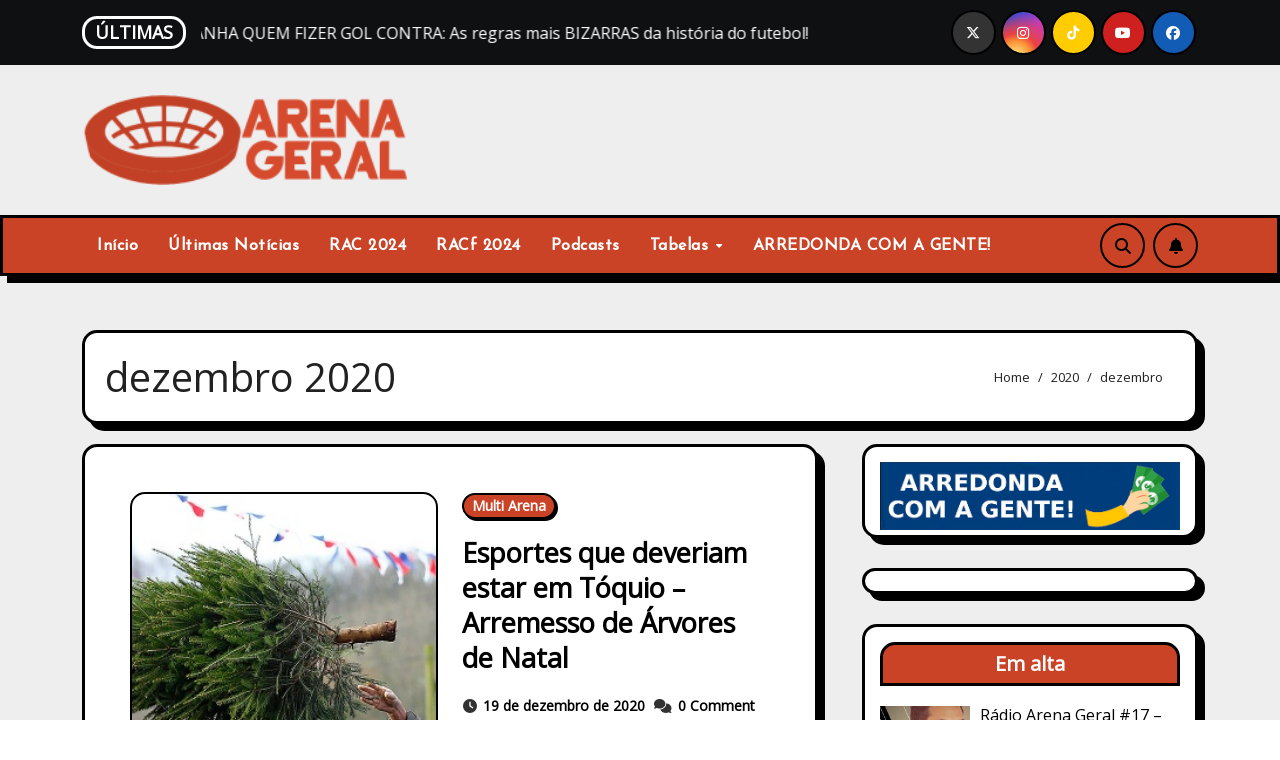

--- FILE ---
content_type: text/html; charset=UTF-8
request_url: https://arenageral.com.br/2020/12/
body_size: 18004
content:
<!DOCTYPE html>
<html lang="pt-BR">
<head>
<meta charset="UTF-8">
<meta name="viewport" content="width=device-width, initial-scale=1">
<link rel="profile" href="http://gmpg.org/xfn/11">
<meta name='robots' content='noindex, follow' />
<style>img:is([sizes="auto" i], [sizes^="auto," i]) { contain-intrinsic-size: 3000px 1500px }</style>
<!-- This site is optimized with the Yoast SEO plugin v26.4 - https://yoast.com/wordpress/plugins/seo/ -->
<title>dezembro 2020 &#187; Arena Geral</title>
<meta property="og:locale" content="pt_BR" />
<meta property="og:type" content="website" />
<meta property="og:title" content="dezembro 2020 &#187; Arena Geral" />
<meta property="og:url" content="https://arenageral.com.br/2020/12/" />
<meta property="og:site_name" content="Arena Geral" />
<meta property="og:image" content="https://arenageral.com.br/wp-content/uploads/2022/02/android-chrome-384x384-1.png" />
<meta property="og:image:width" content="384" />
<meta property="og:image:height" content="384" />
<meta property="og:image:type" content="image/png" />
<meta name="twitter:card" content="summary_large_image" />
<meta name="twitter:site" content="@arenageral" />
<script type="application/ld+json" class="yoast-schema-graph">{"@context":"https://schema.org","@graph":[{"@type":"CollectionPage","@id":"https://arenageral.com.br/2020/12/","url":"https://arenageral.com.br/2020/12/","name":"dezembro 2020 &#187; Arena Geral","isPartOf":{"@id":"https://arenageral.com.br/#website"},"primaryImageOfPage":{"@id":"https://arenageral.com.br/2020/12/#primaryimage"},"image":{"@id":"https://arenageral.com.br/2020/12/#primaryimage"},"thumbnailUrl":"https://arenageral.com.br/wp-content/uploads/2020/11/20141201100215B5eOf8Lt9q.jpg","breadcrumb":{"@id":"https://arenageral.com.br/2020/12/#breadcrumb"},"inLanguage":"pt-BR"},{"@type":"ImageObject","inLanguage":"pt-BR","@id":"https://arenageral.com.br/2020/12/#primaryimage","url":"https://arenageral.com.br/wp-content/uploads/2020/11/20141201100215B5eOf8Lt9q.jpg","contentUrl":"https://arenageral.com.br/wp-content/uploads/2020/11/20141201100215B5eOf8Lt9q.jpg","width":550,"height":354,"caption":"BeOfLtq"},{"@type":"BreadcrumbList","@id":"https://arenageral.com.br/2020/12/#breadcrumb","itemListElement":[{"@type":"ListItem","position":1,"name":"Início","item":"https://arenageral.com.br/"},{"@type":"ListItem","position":2,"name":"Arquivos para dezembro 2020"}]},{"@type":"WebSite","@id":"https://arenageral.com.br/#website","url":"https://arenageral.com.br/","name":"Arena Geral","description":"Unidos para TORCER!","publisher":{"@id":"https://arenageral.com.br/#organization"},"alternateName":"AG","potentialAction":[{"@type":"SearchAction","target":{"@type":"EntryPoint","urlTemplate":"https://arenageral.com.br/?s={search_term_string}"},"query-input":{"@type":"PropertyValueSpecification","valueRequired":true,"valueName":"search_term_string"}}],"inLanguage":"pt-BR"},{"@type":"Organization","@id":"https://arenageral.com.br/#organization","name":"Arena Geral","url":"https://arenageral.com.br/","logo":{"@type":"ImageObject","inLanguage":"pt-BR","@id":"https://arenageral.com.br/#/schema/logo/image/","url":"https://arenageral.com.br/wp-content/uploads/2024/05/ag_icon.png","contentUrl":"https://arenageral.com.br/wp-content/uploads/2024/05/ag_icon.png","width":512,"height":512,"caption":"Arena Geral"},"image":{"@id":"https://arenageral.com.br/#/schema/logo/image/"},"sameAs":["https://www.facebook.com/arenageral/","https://x.com/arenageral","https://www.instagram.com/arena.geral/","https://www.youtube.com/c/arenageral"]}]}</script>
<!-- / Yoast SEO plugin. -->
<link rel='dns-prefetch' href='//stats.wp.com' />
<link rel='dns-prefetch' href='//fonts.googleapis.com' />
<link rel='dns-prefetch' href='//v0.wordpress.com' />
<link rel="alternate" type="application/rss+xml" title="Feed para Arena Geral &raquo;" href="https://arenageral.com.br/feed/" />
<style>
.lazyload,
.lazyloading {
max-width: 100%;
}
</style>
<script type="text/javascript">
/* <![CDATA[ */
window._wpemojiSettings = {"baseUrl":"https:\/\/s.w.org\/images\/core\/emoji\/16.0.1\/72x72\/","ext":".png","svgUrl":"https:\/\/s.w.org\/images\/core\/emoji\/16.0.1\/svg\/","svgExt":".svg","source":{"concatemoji":"https:\/\/arenageral.com.br\/wp-includes\/js\/wp-emoji-release.min.js?ver=6.8.3"}};
/*! This file is auto-generated */
!function(s,n){var o,i,e;function c(e){try{var t={supportTests:e,timestamp:(new Date).valueOf()};sessionStorage.setItem(o,JSON.stringify(t))}catch(e){}}function p(e,t,n){e.clearRect(0,0,e.canvas.width,e.canvas.height),e.fillText(t,0,0);var t=new Uint32Array(e.getImageData(0,0,e.canvas.width,e.canvas.height).data),a=(e.clearRect(0,0,e.canvas.width,e.canvas.height),e.fillText(n,0,0),new Uint32Array(e.getImageData(0,0,e.canvas.width,e.canvas.height).data));return t.every(function(e,t){return e===a[t]})}function u(e,t){e.clearRect(0,0,e.canvas.width,e.canvas.height),e.fillText(t,0,0);for(var n=e.getImageData(16,16,1,1),a=0;a<n.data.length;a++)if(0!==n.data[a])return!1;return!0}function f(e,t,n,a){switch(t){case"flag":return n(e,"\ud83c\udff3\ufe0f\u200d\u26a7\ufe0f","\ud83c\udff3\ufe0f\u200b\u26a7\ufe0f")?!1:!n(e,"\ud83c\udde8\ud83c\uddf6","\ud83c\udde8\u200b\ud83c\uddf6")&&!n(e,"\ud83c\udff4\udb40\udc67\udb40\udc62\udb40\udc65\udb40\udc6e\udb40\udc67\udb40\udc7f","\ud83c\udff4\u200b\udb40\udc67\u200b\udb40\udc62\u200b\udb40\udc65\u200b\udb40\udc6e\u200b\udb40\udc67\u200b\udb40\udc7f");case"emoji":return!a(e,"\ud83e\udedf")}return!1}function g(e,t,n,a){var r="undefined"!=typeof WorkerGlobalScope&&self instanceof WorkerGlobalScope?new OffscreenCanvas(300,150):s.createElement("canvas"),o=r.getContext("2d",{willReadFrequently:!0}),i=(o.textBaseline="top",o.font="600 32px Arial",{});return e.forEach(function(e){i[e]=t(o,e,n,a)}),i}function t(e){var t=s.createElement("script");t.src=e,t.defer=!0,s.head.appendChild(t)}"undefined"!=typeof Promise&&(o="wpEmojiSettingsSupports",i=["flag","emoji"],n.supports={everything:!0,everythingExceptFlag:!0},e=new Promise(function(e){s.addEventListener("DOMContentLoaded",e,{once:!0})}),new Promise(function(t){var n=function(){try{var e=JSON.parse(sessionStorage.getItem(o));if("object"==typeof e&&"number"==typeof e.timestamp&&(new Date).valueOf()<e.timestamp+604800&&"object"==typeof e.supportTests)return e.supportTests}catch(e){}return null}();if(!n){if("undefined"!=typeof Worker&&"undefined"!=typeof OffscreenCanvas&&"undefined"!=typeof URL&&URL.createObjectURL&&"undefined"!=typeof Blob)try{var e="postMessage("+g.toString()+"("+[JSON.stringify(i),f.toString(),p.toString(),u.toString()].join(",")+"));",a=new Blob([e],{type:"text/javascript"}),r=new Worker(URL.createObjectURL(a),{name:"wpTestEmojiSupports"});return void(r.onmessage=function(e){c(n=e.data),r.terminate(),t(n)})}catch(e){}c(n=g(i,f,p,u))}t(n)}).then(function(e){for(var t in e)n.supports[t]=e[t],n.supports.everything=n.supports.everything&&n.supports[t],"flag"!==t&&(n.supports.everythingExceptFlag=n.supports.everythingExceptFlag&&n.supports[t]);n.supports.everythingExceptFlag=n.supports.everythingExceptFlag&&!n.supports.flag,n.DOMReady=!1,n.readyCallback=function(){n.DOMReady=!0}}).then(function(){return e}).then(function(){var e;n.supports.everything||(n.readyCallback(),(e=n.source||{}).concatemoji?t(e.concatemoji):e.wpemoji&&e.twemoji&&(t(e.twemoji),t(e.wpemoji)))}))}((window,document),window._wpemojiSettings);
/* ]]> */
</script>
<style id='wp-emoji-styles-inline-css' type='text/css'>
img.wp-smiley, img.emoji {
display: inline !important;
border: none !important;
box-shadow: none !important;
height: 1em !important;
width: 1em !important;
margin: 0 0.07em !important;
vertical-align: -0.1em !important;
background: none !important;
padding: 0 !important;
}
</style>
<link rel='stylesheet' id='wp-block-library-css' href='https://arenageral.com.br/wp-includes/css/dist/block-library/style.min.css?ver=6.8.3' type='text/css' media='all' />
<style id='classic-theme-styles-inline-css' type='text/css'>
/*! This file is auto-generated */
.wp-block-button__link{color:#fff;background-color:#32373c;border-radius:9999px;box-shadow:none;text-decoration:none;padding:calc(.667em + 2px) calc(1.333em + 2px);font-size:1.125em}.wp-block-file__button{background:#32373c;color:#fff;text-decoration:none}
</style>
<link rel='stylesheet' id='mediaelement-css' href='https://arenageral.com.br/wp-includes/js/mediaelement/mediaelementplayer-legacy.min.css?ver=4.2.17' type='text/css' media='all' />
<link rel='stylesheet' id='wp-mediaelement-css' href='https://arenageral.com.br/wp-includes/js/mediaelement/wp-mediaelement.min.css?ver=6.8.3' type='text/css' media='all' />
<style id='jetpack-sharing-buttons-style-inline-css' type='text/css'>
.jetpack-sharing-buttons__services-list{display:flex;flex-direction:row;flex-wrap:wrap;gap:0;list-style-type:none;margin:5px;padding:0}.jetpack-sharing-buttons__services-list.has-small-icon-size{font-size:12px}.jetpack-sharing-buttons__services-list.has-normal-icon-size{font-size:16px}.jetpack-sharing-buttons__services-list.has-large-icon-size{font-size:24px}.jetpack-sharing-buttons__services-list.has-huge-icon-size{font-size:36px}@media print{.jetpack-sharing-buttons__services-list{display:none!important}}.editor-styles-wrapper .wp-block-jetpack-sharing-buttons{gap:0;padding-inline-start:0}ul.jetpack-sharing-buttons__services-list.has-background{padding:1.25em 2.375em}
</style>
<style id='global-styles-inline-css' type='text/css'>
:root{--wp--preset--aspect-ratio--square: 1;--wp--preset--aspect-ratio--4-3: 4/3;--wp--preset--aspect-ratio--3-4: 3/4;--wp--preset--aspect-ratio--3-2: 3/2;--wp--preset--aspect-ratio--2-3: 2/3;--wp--preset--aspect-ratio--16-9: 16/9;--wp--preset--aspect-ratio--9-16: 9/16;--wp--preset--color--black: #000000;--wp--preset--color--cyan-bluish-gray: #abb8c3;--wp--preset--color--white: #ffffff;--wp--preset--color--pale-pink: #f78da7;--wp--preset--color--vivid-red: #cf2e2e;--wp--preset--color--luminous-vivid-orange: #ff6900;--wp--preset--color--luminous-vivid-amber: #fcb900;--wp--preset--color--light-green-cyan: #7bdcb5;--wp--preset--color--vivid-green-cyan: #00d084;--wp--preset--color--pale-cyan-blue: #8ed1fc;--wp--preset--color--vivid-cyan-blue: #0693e3;--wp--preset--color--vivid-purple: #9b51e0;--wp--preset--gradient--vivid-cyan-blue-to-vivid-purple: linear-gradient(135deg,rgba(6,147,227,1) 0%,rgb(155,81,224) 100%);--wp--preset--gradient--light-green-cyan-to-vivid-green-cyan: linear-gradient(135deg,rgb(122,220,180) 0%,rgb(0,208,130) 100%);--wp--preset--gradient--luminous-vivid-amber-to-luminous-vivid-orange: linear-gradient(135deg,rgba(252,185,0,1) 0%,rgba(255,105,0,1) 100%);--wp--preset--gradient--luminous-vivid-orange-to-vivid-red: linear-gradient(135deg,rgba(255,105,0,1) 0%,rgb(207,46,46) 100%);--wp--preset--gradient--very-light-gray-to-cyan-bluish-gray: linear-gradient(135deg,rgb(238,238,238) 0%,rgb(169,184,195) 100%);--wp--preset--gradient--cool-to-warm-spectrum: linear-gradient(135deg,rgb(74,234,220) 0%,rgb(151,120,209) 20%,rgb(207,42,186) 40%,rgb(238,44,130) 60%,rgb(251,105,98) 80%,rgb(254,248,76) 100%);--wp--preset--gradient--blush-light-purple: linear-gradient(135deg,rgb(255,206,236) 0%,rgb(152,150,240) 100%);--wp--preset--gradient--blush-bordeaux: linear-gradient(135deg,rgb(254,205,165) 0%,rgb(254,45,45) 50%,rgb(107,0,62) 100%);--wp--preset--gradient--luminous-dusk: linear-gradient(135deg,rgb(255,203,112) 0%,rgb(199,81,192) 50%,rgb(65,88,208) 100%);--wp--preset--gradient--pale-ocean: linear-gradient(135deg,rgb(255,245,203) 0%,rgb(182,227,212) 50%,rgb(51,167,181) 100%);--wp--preset--gradient--electric-grass: linear-gradient(135deg,rgb(202,248,128) 0%,rgb(113,206,126) 100%);--wp--preset--gradient--midnight: linear-gradient(135deg,rgb(2,3,129) 0%,rgb(40,116,252) 100%);--wp--preset--font-size--small: 13px;--wp--preset--font-size--medium: 20px;--wp--preset--font-size--large: 36px;--wp--preset--font-size--x-large: 42px;--wp--preset--spacing--20: 0.44rem;--wp--preset--spacing--30: 0.67rem;--wp--preset--spacing--40: 1rem;--wp--preset--spacing--50: 1.5rem;--wp--preset--spacing--60: 2.25rem;--wp--preset--spacing--70: 3.38rem;--wp--preset--spacing--80: 5.06rem;--wp--preset--shadow--natural: 6px 6px 9px rgba(0, 0, 0, 0.2);--wp--preset--shadow--deep: 12px 12px 50px rgba(0, 0, 0, 0.4);--wp--preset--shadow--sharp: 6px 6px 0px rgba(0, 0, 0, 0.2);--wp--preset--shadow--outlined: 6px 6px 0px -3px rgba(255, 255, 255, 1), 6px 6px rgba(0, 0, 0, 1);--wp--preset--shadow--crisp: 6px 6px 0px rgba(0, 0, 0, 1);}:where(.is-layout-flex){gap: 0.5em;}:where(.is-layout-grid){gap: 0.5em;}body .is-layout-flex{display: flex;}.is-layout-flex{flex-wrap: wrap;align-items: center;}.is-layout-flex > :is(*, div){margin: 0;}body .is-layout-grid{display: grid;}.is-layout-grid > :is(*, div){margin: 0;}:where(.wp-block-columns.is-layout-flex){gap: 2em;}:where(.wp-block-columns.is-layout-grid){gap: 2em;}:where(.wp-block-post-template.is-layout-flex){gap: 1.25em;}:where(.wp-block-post-template.is-layout-grid){gap: 1.25em;}.has-black-color{color: var(--wp--preset--color--black) !important;}.has-cyan-bluish-gray-color{color: var(--wp--preset--color--cyan-bluish-gray) !important;}.has-white-color{color: var(--wp--preset--color--white) !important;}.has-pale-pink-color{color: var(--wp--preset--color--pale-pink) !important;}.has-vivid-red-color{color: var(--wp--preset--color--vivid-red) !important;}.has-luminous-vivid-orange-color{color: var(--wp--preset--color--luminous-vivid-orange) !important;}.has-luminous-vivid-amber-color{color: var(--wp--preset--color--luminous-vivid-amber) !important;}.has-light-green-cyan-color{color: var(--wp--preset--color--light-green-cyan) !important;}.has-vivid-green-cyan-color{color: var(--wp--preset--color--vivid-green-cyan) !important;}.has-pale-cyan-blue-color{color: var(--wp--preset--color--pale-cyan-blue) !important;}.has-vivid-cyan-blue-color{color: var(--wp--preset--color--vivid-cyan-blue) !important;}.has-vivid-purple-color{color: var(--wp--preset--color--vivid-purple) !important;}.has-black-background-color{background-color: var(--wp--preset--color--black) !important;}.has-cyan-bluish-gray-background-color{background-color: var(--wp--preset--color--cyan-bluish-gray) !important;}.has-white-background-color{background-color: var(--wp--preset--color--white) !important;}.has-pale-pink-background-color{background-color: var(--wp--preset--color--pale-pink) !important;}.has-vivid-red-background-color{background-color: var(--wp--preset--color--vivid-red) !important;}.has-luminous-vivid-orange-background-color{background-color: var(--wp--preset--color--luminous-vivid-orange) !important;}.has-luminous-vivid-amber-background-color{background-color: var(--wp--preset--color--luminous-vivid-amber) !important;}.has-light-green-cyan-background-color{background-color: var(--wp--preset--color--light-green-cyan) !important;}.has-vivid-green-cyan-background-color{background-color: var(--wp--preset--color--vivid-green-cyan) !important;}.has-pale-cyan-blue-background-color{background-color: var(--wp--preset--color--pale-cyan-blue) !important;}.has-vivid-cyan-blue-background-color{background-color: var(--wp--preset--color--vivid-cyan-blue) !important;}.has-vivid-purple-background-color{background-color: var(--wp--preset--color--vivid-purple) !important;}.has-black-border-color{border-color: var(--wp--preset--color--black) !important;}.has-cyan-bluish-gray-border-color{border-color: var(--wp--preset--color--cyan-bluish-gray) !important;}.has-white-border-color{border-color: var(--wp--preset--color--white) !important;}.has-pale-pink-border-color{border-color: var(--wp--preset--color--pale-pink) !important;}.has-vivid-red-border-color{border-color: var(--wp--preset--color--vivid-red) !important;}.has-luminous-vivid-orange-border-color{border-color: var(--wp--preset--color--luminous-vivid-orange) !important;}.has-luminous-vivid-amber-border-color{border-color: var(--wp--preset--color--luminous-vivid-amber) !important;}.has-light-green-cyan-border-color{border-color: var(--wp--preset--color--light-green-cyan) !important;}.has-vivid-green-cyan-border-color{border-color: var(--wp--preset--color--vivid-green-cyan) !important;}.has-pale-cyan-blue-border-color{border-color: var(--wp--preset--color--pale-cyan-blue) !important;}.has-vivid-cyan-blue-border-color{border-color: var(--wp--preset--color--vivid-cyan-blue) !important;}.has-vivid-purple-border-color{border-color: var(--wp--preset--color--vivid-purple) !important;}.has-vivid-cyan-blue-to-vivid-purple-gradient-background{background: var(--wp--preset--gradient--vivid-cyan-blue-to-vivid-purple) !important;}.has-light-green-cyan-to-vivid-green-cyan-gradient-background{background: var(--wp--preset--gradient--light-green-cyan-to-vivid-green-cyan) !important;}.has-luminous-vivid-amber-to-luminous-vivid-orange-gradient-background{background: var(--wp--preset--gradient--luminous-vivid-amber-to-luminous-vivid-orange) !important;}.has-luminous-vivid-orange-to-vivid-red-gradient-background{background: var(--wp--preset--gradient--luminous-vivid-orange-to-vivid-red) !important;}.has-very-light-gray-to-cyan-bluish-gray-gradient-background{background: var(--wp--preset--gradient--very-light-gray-to-cyan-bluish-gray) !important;}.has-cool-to-warm-spectrum-gradient-background{background: var(--wp--preset--gradient--cool-to-warm-spectrum) !important;}.has-blush-light-purple-gradient-background{background: var(--wp--preset--gradient--blush-light-purple) !important;}.has-blush-bordeaux-gradient-background{background: var(--wp--preset--gradient--blush-bordeaux) !important;}.has-luminous-dusk-gradient-background{background: var(--wp--preset--gradient--luminous-dusk) !important;}.has-pale-ocean-gradient-background{background: var(--wp--preset--gradient--pale-ocean) !important;}.has-electric-grass-gradient-background{background: var(--wp--preset--gradient--electric-grass) !important;}.has-midnight-gradient-background{background: var(--wp--preset--gradient--midnight) !important;}.has-small-font-size{font-size: var(--wp--preset--font-size--small) !important;}.has-medium-font-size{font-size: var(--wp--preset--font-size--medium) !important;}.has-large-font-size{font-size: var(--wp--preset--font-size--large) !important;}.has-x-large-font-size{font-size: var(--wp--preset--font-size--x-large) !important;}
:where(.wp-block-post-template.is-layout-flex){gap: 1.25em;}:where(.wp-block-post-template.is-layout-grid){gap: 1.25em;}
:where(.wp-block-columns.is-layout-flex){gap: 2em;}:where(.wp-block-columns.is-layout-grid){gap: 2em;}
:root :where(.wp-block-pullquote){font-size: 1.5em;line-height: 1.6;}
</style>
<link rel='stylesheet' id='ag-widget-css-css' href='https://arenageral.com.br/wp-content/plugins/ag-widget/css/style.css?ver=6.8.3' type='text/css' media='all' />
<link rel='stylesheet' id='secondline-psb-subscribe-button-styles-css' href='https://arenageral.com.br/wp-content/plugins/podcast-subscribe-buttons/assets/css/secondline-psb-styles.css?ver=6.8.3' type='text/css' media='all' />
<link rel='stylesheet' id='parent-style-css' href='https://arenageral.com.br/wp-content/themes/blogarise/style.css?ver=6.8.3' type='text/css' media='all' />
<link rel='stylesheet' id='theme-color-css' href='https://arenageral.com.br/wp-content/themes/arena-geral-v9/css/theme.css?ver=6.8.3' type='text/css' media='all' />
<link rel='stylesheet' id='blogarise-fonts-css' href='//fonts.googleapis.com/css?family=Rubik%3A400%2C500%2C700%7COutfit+Sans%3A400%2C500%2C700%26display%3Dswap&#038;subset=latin%2Clatin-ext' type='text/css' media='all' />
<link rel='stylesheet' id='blogarise-google-fonts-css' href='//fonts.googleapis.com/css?family=ABeeZee%7CAbel%7CAbril+Fatface%7CAclonica%7CAcme%7CActor%7CAdamina%7CAdvent+Pro%7CAguafina+Script%7CAkronim%7CAladin%7CAldrich%7CAlef%7CAlegreya%7CAlegreya+SC%7CAlegreya+Sans%7CAlegreya+Sans+SC%7CAlex+Brush%7CAlfa+Slab+One%7CAlice%7CAlike%7CAlike+Angular%7CAllan%7CAllerta%7CAllerta+Stencil%7CAllura%7CAlmendra%7CAlmendra+Display%7CAlmendra+SC%7CAmarante%7CAmaranth%7CAmatic+SC%7CAmatica+SC%7CAmethysta%7CAmiko%7CAmiri%7CAmita%7CAnaheim%7CAndada%7CAndika%7CAngkor%7CAnnie+Use+Your+Telescope%7CAnonymous+Pro%7CAntic%7CAntic+Didone%7CAntic+Slab%7CAnton%7CArapey%7CArbutus%7CArbutus+Slab%7CArchitects+Daughter%7CArchivo+Black%7CArchivo+Narrow%7CAref+Ruqaa%7CArima+Madurai%7CArimo%7CArizonia%7CArmata%7CArtifika%7CArvo%7CArya%7CAsap%7CAsar%7CAsset%7CAssistant%7CAstloch%7CAsul%7CAthiti%7CAtma%7CAtomic+Age%7CAubrey%7CAudiowide%7CAutour+One%7CAverage%7CAverage+Sans%7CAveria+Gruesa+Libre%7CAveria+Libre%7CAveria+Sans+Libre%7CAveria+Serif+Libre%7CBad+Script%7CBaloo%7CBaloo+Bhai%7CBaloo+Da%7CBaloo+Thambi%7CBalthazar%7CBangers%7CBasic%7CBattambang%7CBaumans%7CBayon%7CBelgrano%7CBelleza%7CBenchNine%7CBentham%7CBerkshire+Swash%7CBevan%7CBigelow+Rules%7CBigshot+One%7CBilbo%7CBilbo+Swash+Caps%7CBioRhyme%7CBioRhyme+Expanded%7CBiryani%7CBitter%7CBlack+Ops+One%7CBokor%7CBonbon%7CBoogaloo%7CBowlby+One%7CBowlby+One+SC%7CBrawler%7CBree+Serif%7CBubblegum+Sans%7CBubbler+One%7CBuda%7CBuenard%7CBungee%7CBungee+Hairline%7CBungee+Inline%7CBungee+Outline%7CBungee+Shade%7CButcherman%7CButterfly+Kids%7CCabin%7CCabin+Condensed%7CCabin+Sketch%7CCaesar+Dressing%7CCagliostro%7CCairo%7CCalligraffitti%7CCambay%7CCambo%7CCandal%7CCantarell%7CCantata+One%7CCantora+One%7CCapriola%7CCardo%7CCarme%7CCarrois+Gothic%7CCarrois+Gothic+SC%7CCarter+One%7CCatamaran%7CCaudex%7CCaveat%7CCaveat+Brush%7CCedarville+Cursive%7CCeviche+One%7CChanga%7CChanga+One%7CChango%7CChathura%7CChau+Philomene+One%7CChela+One%7CChelsea+Market%7CChenla%7CCherry+Cream+Soda%7CCherry+Swash%7CChewy%7CChicle%7CChivo%7CChonburi%7CCinzel%7CCinzel+Decorative%7CClicker+Script%7CCoda%7CCoda+Caption%7CCodystar%7CCoiny%7CCombo%7CComfortaa%7CComing+Soon%7CConcert+One%7CCondiment%7CContent%7CContrail+One%7CConvergence%7CCookie%7CCopse%7CCorben%7CCormorant%7CCormorant+Garamond%7CCormorant+Infant%7CCormorant+SC%7CCormorant+Unicase%7CCormorant+Upright%7CCourgette%7CCousine%7CCoustard%7CCovered+By+Your+Grace%7CCrafty+Girls%7CCreepster%7CCrete+Round%7CCrimson+Text%7CCroissant+One%7CCrushed%7CCuprum%7CCutive%7CCutive+Mono%7CDamion%7CDancing+Script%7CDangrek%7CDavid+Libre%7CDawning+of+a+New+Day%7CDays+One%7CDekko%7CDelius%7CDelius+Swash+Caps%7CDelius+Unicase%7CDella+Respira%7CDenk+One%7CDevonshire%7CDhurjati%7CDidact+Gothic%7CDiplomata%7CDiplomata+SC%7CDomine%7CDonegal+One%7CDoppio+One%7CDorsa%7CDosis%7CDr+Sugiyama%7CDroid+Sans%7CDroid+Sans+Mono%7CDroid+Serif%7CDuru+Sans%7CDynalight%7CEB+Garamond%7CEagle+Lake%7CEater%7CEconomica%7CEczar%7CEk+Mukta%7CEl+Messiri%7CElectrolize%7CElsie%7CElsie+Swash+Caps%7CEmblema+One%7CEmilys+Candy%7CEngagement%7CEnglebert%7CEnriqueta%7CErica+One%7CEsteban%7CEuphoria+Script%7CEwert%7CExo%7CExo+2%7CExpletus+Sans%7CFanwood+Text%7CFarsan%7CFascinate%7CFascinate+Inline%7CFaster+One%7CFasthand%7CFauna+One%7CFederant%7CFedero%7CFelipa%7CFenix%7CFinger+Paint%7CFira+Mono%7CFira+Sans%7CFjalla+One%7CFjord+One%7CFlamenco%7CFlavors%7CFondamento%7CFontdiner+Swanky%7CForum%7CFrancois+One%7CFrank+Ruhl+Libre%7CFreckle+Face%7CFredericka+the+Great%7CFredoka+One%7CFreehand%7CFresca%7CFrijole%7CFruktur%7CFugaz+One%7CGFS+Didot%7CGFS+Neohellenic%7CGabriela%7CGafata%7CGalada%7CGaldeano%7CGalindo%7CGentium+Basic%7CGentium+Book+Basic%7CGeo%7CGeostar%7CGeostar+Fill%7CGermania+One%7CGidugu%7CGilda+Display%7CGive+You+Glory%7CGlass+Antiqua%7CGlegoo%7CGloria+Hallelujah%7CGoblin+One%7CGochi+Hand%7CGorditas%7CGoudy+Bookletter+1911%7CGraduate%7CGrand+Hotel%7CGravitas+One%7CGreat+Vibes%7CGriffy%7CGruppo%7CGudea%7CGurajada%7CHabibi%7CHalant%7CHammersmith+One%7CHanalei%7CHanalei+Fill%7CHandlee%7CHanuman%7CHappy+Monkey%7CHarmattan%7CHeadland+One%7CHeebo%7CHenny+Penny%7CHerr+Von+Muellerhoff%7CHind%7CHind+Guntur%7CHind+Madurai%7CHind+Siliguri%7CHind+Vadodara%7CHoltwood+One+SC%7CHomemade+Apple%7CHomenaje%7CIM+Fell+DW+Pica%7CIM+Fell+DW+Pica+SC%7CIM+Fell+Double+Pica%7CIM+Fell+Double+Pica+SC%7CIM+Fell+English%7CIM+Fell+English+SC%7CIM+Fell+French+Canon%7CIM+Fell+French+Canon+SC%7CIM+Fell+Great+Primer%7CIM+Fell+Great+Primer+SC%7CIceberg%7CIceland%7CImprima%7CInconsolata%7CInder%7CIndie+Flower%7CInika%7CInknut+Antiqua%7CIrish+Grover%7CIstok+Web%7CItaliana%7CItalianno%7CItim%7CJacques+Francois%7CJacques+Francois+Shadow%7CJaldi%7CJim+Nightshade%7CJockey+One%7CJolly+Lodger%7CJomhuria%7CJosefin+Sans%7CJosefin+Slab%7CJoti+One%7CJudson%7CJulee%7CJulius+Sans+One%7CJunge%7CJura%7CJust+Another+Hand%7CJust+Me+Again+Down+Here%7CKadwa%7CKalam%7CKameron%7CKanit%7CKantumruy%7CKarla%7CKarma%7CKatibeh%7CKaushan+Script%7CKavivanar%7CKavoon%7CKdam+Thmor%7CKeania+One%7CKelly+Slab%7CKenia%7CKhand%7CKhmer%7CKhula%7CKite+One%7CKnewave%7CKotta+One%7CKoulen%7CKranky%7CKreon%7CKristi%7CKrona+One%7CKumar+One%7CKumar+One+Outline%7CKurale%7CLa+Belle+Aurore%7CLaila%7CLakki+Reddy%7CLalezar%7CLancelot%7CLateef%7CLato%7CLeague+Script%7CLeckerli+One%7CLedger%7CLekton%7CLemon%7CLemonada%7CLibre+Baskerville%7CLibre+Franklin%7CLife+Savers%7CLilita+One%7CLily+Script+One%7CLimelight%7CLinden+Hill%7CLobster%7CLobster+Two%7CLondrina+Outline%7CLondrina+Shadow%7CLondrina+Sketch%7CLondrina+Solid%7CLora%7CLove+Ya+Like+A+Sister%7CLoved+by+the+King%7CLovers+Quarrel%7CLuckiest+Guy%7CLusitana%7CLustria%7CMacondo%7CMacondo+Swash+Caps%7CMada%7CMagra%7CMaiden+Orange%7CMaitree%7CMako%7CMallanna%7CMandali%7CMarcellus%7CMarcellus+SC%7CMarck+Script%7CMargarine%7CMarko+One%7CMarmelad%7CMartel%7CMartel+Sans%7CMarvel%7CMate%7CMate+SC%7CMaven+Pro%7CMcLaren%7CMeddon%7CMedievalSharp%7CMedula+One%7CMeera+Inimai%7CMegrim%7CMeie+Script%7CMerienda%7CMerienda+One%7CMerriweather%7CMerriweather+Sans%7CMetal%7CMetal+Mania%7CMetamorphous%7CMetrophobic%7CMichroma%7CMilonga%7CMiltonian%7CMiltonian+Tattoo%7CMiniver%7CMiriam+Libre%7CMirza%7CMiss+Fajardose%7CMitr%7CModak%7CModern+Antiqua%7CMogra%7CMolengo%7CMolle%7CMonda%7CMonofett%7CMonoton%7CMonsieur+La+Doulaise%7CMontaga%7CMontez%7CMontserrat%7CMontserrat+Alternates%7CMontserrat+Subrayada%7CMoul%7CMoulpali%7CMountains+of+Christmas%7CMouse+Memoirs%7CMr+Bedfort%7CMr+Dafoe%7CMr+De+Haviland%7CMrs+Saint+Delafield%7CMrs+Sheppards%7CMukta+Vaani%7CMuli%7CMystery+Quest%7CNTR%7CNeucha%7CNeuton%7CNew+Rocker%7CNews+Cycle%7CNiconne%7CNixie+One%7CNobile%7CNokora%7CNorican%7CNosifer%7CNothing+You+Could+Do%7CNoticia+Text%7CNoto+Sans%7CNoto+Serif%7CNova+Cut%7CNova+Flat%7CNova+Mono%7CNova+Oval%7CNova+Round%7CNova+Script%7CNova+Slim%7CNova+Square%7CNumans%7CNunito%7COdor+Mean+Chey%7COffside%7COld+Standard+TT%7COldenburg%7COleo+Script%7COleo+Script+Swash+Caps%7COpen+Sans%7COpen+Sans+Condensed%7COranienbaum%7COrbitron%7COregano%7COrienta%7COriginal+Surfer%7COswald%7COver+the+Rainbow%7COverlock%7COverlock+SC%7COvo%7COxygen%7COxygen+Mono%7CPT+Mono%7CPT+Sans%7CPT+Sans+Caption%7CPT+Sans+Narrow%7CPT+Serif%7CPT+Serif+Caption%7CPacifico%7CPalanquin%7CPalanquin+Dark%7CPaprika%7CParisienne%7CPassero+One%7CPassion+One%7CPathway+Gothic+One%7CPatrick+Hand%7CPatrick+Hand+SC%7CPattaya%7CPatua+One%7CPavanam%7CPaytone+One%7CPeddana%7CPeralta%7CPermanent+Marker%7CPetit+Formal+Script%7CPetrona%7CPhilosopher%7CPiedra%7CPinyon+Script%7CPirata+One%7CPlaster%7CPlay%7CPlayball%7CPlayfair+Display%7CPlayfair+Display+SC%7CPodkova%7CPoiret+One%7CPoller+One%7CPoly%7CPompiere%7CPontano+Sans%7CPoppins%7CPort+Lligat+Sans%7CPort+Lligat+Slab%7CPragati+Narrow%7CPrata%7CPreahvihear%7CPress+Start+2P%7CPridi%7CPrincess+Sofia%7CProciono%7CPrompt%7CProsto+One%7CProza+Libre%7CPuritan%7CPurple+Purse%7CQuando%7CQuantico%7CQuattrocento%7CQuattrocento+Sans%7CQuestrial%7CQuicksand%7CQuintessential%7CQwigley%7CRacing+Sans+One%7CRadley%7CRajdhani%7CRakkas%7CRaleway%7CRaleway+Dots%7CRamabhadra%7CRamaraja%7CRambla%7CRammetto+One%7CRanchers%7CRancho%7CRanga%7CRasa%7CRationale%7CRavi+Prakash%7CRedressed%7CReem+Kufi%7CReenie+Beanie%7CRevalia%7CRhodium+Libre%7CRibeye%7CRibeye+Marrow%7CRighteous%7CRisque%7CRoboto%7CRoboto+Condensed%7CRoboto+Mono%7CRoboto+Slab%7CRochester%7CRock+Salt%7CRokkitt%7CRomanesco%7CRopa+Sans%7CRosario%7CRosarivo%7CRouge+Script%7CRozha+One%7CRubik%7CRubik+Mono+One%7CRubik+One%7CRuda%7CRufina%7CRuge+Boogie%7CRuluko%7CRum+Raisin%7CRuslan+Display%7CRusso+One%7CRuthie%7CRye%7CSacramento%7CSahitya%7CSail%7CSalsa%7CSanchez%7CSancreek%7CSansita+One%7CSarala%7CSarina%7CSarpanch%7CSatisfy%7CScada%7CScheherazade%7CSchoolbell%7CScope+One%7CSeaweed+Script%7CSecular+One%7CSevillana%7CSeymour+One%7CShadows+Into+Light%7CShadows+Into+Light+Two%7CShanti%7CShare%7CShare+Tech%7CShare+Tech+Mono%7CShojumaru%7CShort+Stack%7CShrikhand%7CSiemreap%7CSigmar+One%7CSignika%7CSignika+Negative%7CSimonetta%7CSintony%7CSirin+Stencil%7CSix+Caps%7CSkranji%7CSlabo+13px%7CSlabo+27px%7CSlackey%7CSmokum%7CSmythe%7CSniglet%7CSnippet%7CSnowburst+One%7CSofadi+One%7CSofia%7CSonsie+One%7CSorts+Mill+Goudy%7CSource+Code+Pro%7CSource+Sans+Pro%7CSource+Serif+Pro%7CSpace+Mono%7CSpecial+Elite%7CSpicy+Rice%7CSpinnaker%7CSpirax%7CSquada+One%7CSree+Krushnadevaraya%7CSriracha%7CStalemate%7CStalinist+One%7CStardos+Stencil%7CStint+Ultra+Condensed%7CStint+Ultra+Expanded%7CStoke%7CStrait%7CSue+Ellen+Francisco%7CSuez+One%7CSumana%7CSunshiney%7CSupermercado+One%7CSura%7CSuranna%7CSuravaram%7CSuwannaphum%7CSwanky+and+Moo+Moo%7CSyncopate%7CTangerine%7CTaprom%7CTauri%7CTaviraj%7CTeko%7CTelex%7CTenali+Ramakrishna%7CTenor+Sans%7CText+Me+One%7CThe+Girl+Next+Door%7CTienne%7CTillana%7CTimmana%7CTinos%7CTitan+One%7CTitillium+Web%7CTrade+Winds%7CTrirong%7CTrocchi%7CTrochut%7CTrykker%7CTulpen+One%7CUbuntu%7CUbuntu+Condensed%7CUbuntu+Mono%7CUltra%7CUncial+Antiqua%7CUnderdog%7CUnica+One%7CUnifrakturCook%7CUnifrakturMaguntia%7CUnkempt%7CUnlock%7CUnna%7CVT323%7CVampiro+One%7CVarela%7CVarela+Round%7CVast+Shadow%7CVesper+Libre%7CVibur%7CVidaloka%7CViga%7CVoces%7CVolkhov%7CVollkorn%7CVoltaire%7CWaiting+for+the+Sunrise%7CWallpoet%7CWalter+Turncoat%7CWarnes%7CWellfleet%7CWendy+One%7CWire+One%7CWork+Sans%7CYanone+Kaffeesatz%7CYantramanav%7CYatra+One%7CYellowtail%7CYeseva+One%7CYesteryear%7CYrsa%7CZeyada&#038;subset=latin%2Clatin-ext' type='text/css' media='all' />
<link rel='stylesheet' id='bootstrap-css' href='https://arenageral.com.br/wp-content/themes/blogarise/css/bootstrap.css?ver=6.8.3' type='text/css' media='all' />
<link rel='stylesheet' id='blogarise-style-css' href='https://arenageral.com.br/wp-content/themes/arena-geral-v9/style.css?ver=6.8.3' type='text/css' media='all' />
<link rel='stylesheet' id='blogarise-default-css' href='https://arenageral.com.br/wp-content/themes/blogarise/css/colors/default.css?ver=6.8.3' type='text/css' media='all' />
<link rel='stylesheet' id='all-css-css' href='https://arenageral.com.br/wp-content/themes/blogarise/css/all.css?ver=6.8.3' type='text/css' media='all' />
<link rel='stylesheet' id='dark-css' href='https://arenageral.com.br/wp-content/themes/blogarise/css/colors/dark.css?ver=6.8.3' type='text/css' media='all' />
<link rel='stylesheet' id='swiper-bundle-css-css' href='https://arenageral.com.br/wp-content/themes/blogarise/css/swiper-bundle.css?ver=6.8.3' type='text/css' media='all' />
<link rel='stylesheet' id='smartmenus-css' href='https://arenageral.com.br/wp-content/themes/blogarise/css/jquery.smartmenus.bootstrap.css?ver=6.8.3' type='text/css' media='all' />
<link rel='stylesheet' id='animate-css' href='https://arenageral.com.br/wp-content/themes/blogarise/css/animate.css?ver=6.8.3' type='text/css' media='all' />
<link rel='stylesheet' id='blogarise-custom-css-css' href='https://arenageral.com.br/wp-content/themes/blogarise/inc/ansar/customize/css/customizer.css?ver=1.0' type='text/css' media='all' />
<script type="text/javascript" src="https://arenageral.com.br?js_global=1&amp;ver=6.8.3" id="secure-ajax-access-js"></script>
<script type="text/javascript" src="https://arenageral.com.br/wp-includes/js/jquery/jquery.min.js?ver=3.7.1" id="jquery-core-js"></script>
<script type="text/javascript" src="https://arenageral.com.br/wp-includes/js/jquery/jquery-migrate.min.js?ver=3.4.1" id="jquery-migrate-js"></script>
<script type="text/javascript" src="https://arenageral.com.br/wp-content/themes/blogarise/js/navigation.js?ver=6.8.3" id="blogarise-navigation-js"></script>
<script type="text/javascript" src="https://arenageral.com.br/wp-content/themes/blogarise/js/bootstrap.js?ver=6.8.3" id="blogarise_bootstrap_script-js"></script>
<script type="text/javascript" src="https://arenageral.com.br/wp-content/themes/blogarise/js/swiper-bundle.js?ver=6.8.3" id="swiper-bundle-js"></script>
<script type="text/javascript" src="https://arenageral.com.br/wp-content/themes/blogarise/js/main.js?ver=6.8.3" id="blogarise_main-js-js"></script>
<script type="text/javascript" src="https://arenageral.com.br/wp-content/themes/blogarise/js/sticksy.min.js?ver=6.8.3" id="sticksy-js-js"></script>
<script type="text/javascript" src="https://arenageral.com.br/wp-content/themes/blogarise/js/jquery.smartmenus.js?ver=6.8.3" id="smartmenus-js-js"></script>
<script type="text/javascript" src="https://arenageral.com.br/wp-content/themes/blogarise/js/jquery.smartmenus.bootstrap.js?ver=6.8.3" id="bootstrap-smartmenus-js-js"></script>
<script type="text/javascript" src="https://arenageral.com.br/wp-content/themes/blogarise/js/jquery.marquee.js?ver=6.8.3" id="blogarise-marquee-js-js"></script>
<script type="text/javascript" src="https://arenageral.com.br/wp-content/themes/blogarise/js/jquery.cookie.min.js?ver=6.8.3" id="jquery-cookie-js"></script>
<link rel="EditURI" type="application/rsd+xml" title="RSD" href="https://arenageral.com.br/xmlrpc.php?rsd" />
<style>img#wpstats{display:none}</style>
<script>
document.documentElement.className = document.documentElement.className.replace('no-js', 'js');
</script>
<style>
.no-js img.lazyload {
display: none;
}
figure.wp-block-image img.lazyloading {
min-width: 150px;
}
.lazyload,
.lazyloading {
--smush-placeholder-width: 100px;
--smush-placeholder-aspect-ratio: 1/1;
width: var(--smush-image-width, var(--smush-placeholder-width)) !important;
aspect-ratio: var(--smush-image-aspect-ratio, var(--smush-placeholder-aspect-ratio)) !important;
}
.lazyload, .lazyloading {
opacity: 0;
}
.lazyloaded {
opacity: 1;
transition: opacity 400ms;
transition-delay: 0ms;
}
</style>
<!-- Google Tag Manager -->
<script>(function(w,d,s,l,i){w[l]=w[l]||[];w[l].push({'gtm.start':
new Date().getTime(),event:'gtm.js'});var f=d.getElementsByTagName(s)[0],
j=d.createElement(s),dl=l!='dataLayer'?'&l='+l:'';j.async=true;j.src=
'https://www.googletagmanager.com/gtm.js?id='+i+dl;f.parentNode.insertBefore(j,f);
})(window,document,'script','dataLayer','GTM-KJ87XMQ');</script>
<!-- End Google Tag Manager -->
<style>
.bs-blog-post p:nth-of-type(1)::first-letter {
font-size: 60px;
font-weight: 800;
margin-right: 10px;
font-family: 'Vollkorn', serif;
line-height: 1; 
float: left;
}
</style>
<style type="text/css" id="custom-background-css">
:root {
--wrap-color: #eee    }
</style>
<style type="text/css">
.site-title,
.site-description {
position: absolute;
clip: rect(1px, 1px, 1px, 1px);
}
</style>
<link rel="icon" href="https://arenageral.com.br/wp-content/uploads/2022/02/android-chrome-384x384-1-150x150.png" sizes="32x32" />
<link rel="icon" href="https://arenageral.com.br/wp-content/uploads/2022/02/android-chrome-384x384-1-300x300.png" sizes="192x192" />
<link rel="apple-touch-icon" href="https://arenageral.com.br/wp-content/uploads/2022/02/android-chrome-384x384-1-300x300.png" />
<meta name="msapplication-TileImage" content="https://arenageral.com.br/wp-content/uploads/2022/02/android-chrome-384x384-1-300x300.png" />
</head>
<body class="archive date wp-custom-logo wp-embed-responsive wp-theme-blogarise wp-child-theme-arena-geral-v9 hfeed  ta-hide-date-author-in-list defaultcolor" >
<!-- Google Tag Manager (noscript) -->
<noscript><iframe data-src="https://www.googletagmanager.com/ns.html?id=GTM-KJ87XMQ"
height="0" width="0" style="display:none;visibility:hidden" src="[data-uri]" class="lazyload" data-load-mode="1"></iframe></noscript>
<!-- End Google Tag Manager (noscript) -->
<div id="page" class="site">
<a class="skip-link screen-reader-text" href="#content">
Skip to content</a>
<!--wrapper-->
<div class="wrapper" id="custom-background-css">
<!--==================== TOP BAR ====================-->
<!--header-->
<header class="bs-headthree">
<!--top-bar-->
<div class="bs-head-detail d-none d-lg-block">
<div class="container">
<div class="row align-items-center">
<!-- mg-latest-news -->
<div class="col-md-8 col-xs-12">
<div class="mg-latest-news">
<!-- mg-latest-news -->
<div class="bn_title">
<h2 class="title">ÚLTIMAS</h2>
</div>
<!-- mg-latest-news_slider -->
<div class="mg-latest-news-slider marquee">
<a href="https://arenageral.com.br/faz-tempo-que-o-brasil-nao-vence-na-formula-1/">
<i class="fa-solid fa-circle-arrow-right"></i>
<span>Faz tempo que o Brasil não vence na Fórmula 1&#8230;</span>
</a>
<a href="https://arenageral.com.br/ganha-quem-fizer-gol-contra-as-regras-mais-bizarras-da-historia-do-futebol/">
<i class="fa-solid fa-circle-arrow-right"></i>
<span>GANHA QUEM FIZER GOL CONTRA: As regras mais BIZARRAS da história do futebol!</span>
</a>
<a href="https://arenageral.com.br/ag-placar-do-brasileirao-194-33a-rodada-de-2025/">
<i class="fa-solid fa-circle-arrow-right"></i>
<span>AG Placar do Brasileirão #194 &#8211; 33ª Rodada de 2025</span>
</a>
<a href="https://arenageral.com.br/evolucao-de-escudos-mirassol/">
<i class="fa-solid fa-circle-arrow-right"></i>
<span>Evolução de Escudos: Mirassol</span>
</a>
<a href="https://arenageral.com.br/ag-placar-do-brasileirao-193-31a-rodada-de-2025/">
<i class="fa-solid fa-circle-arrow-right"></i>
<span>AG Placar do Brasileirão #193 &#8211; 31ª Rodada de 2025</span>
</a>
</div>
<!-- // mg-latest-news_slider -->
</div>
</div>
<!--/col-md-6-->
<div class="col-md-4 col-xs-12">
<ul class="bs-social info-left">
<li>
<a target="_blank" href="https://twitter.com/arenageral">
<i class="fa-brands fa-x-twitter"></i>
</a>
</li>
<li>
<a target="_blank" href="https://www.instagram.com/arenageralbr/">
<i class="fab fa-instagram"></i>
</a>
</li>
<li>
<a target="_blank" href="https://www.tiktok.com/@arenageral">
<i class="fa-brands fa-tiktok"></i>
</a>
</li>
<li>
<a target="_blank" href="https://www.youtube.com/@ArenaGeral?sub_confirmation=1">
<i class="fab fa-youtube"></i>
</a>
</li>
<li>
<a target="_blank" href="https://www.facebook.com/arenageral">
<i class="fab fa-facebook"></i>
</a>
</li>
</ul>
</div>
<!--/col-md-6-->
</div>
</div>
</div>
<!--/top-bar-->
<div class="clearfix"></div>
<!-- Main Menu Area-->
<div class="bs-header-main" style="background-image: url('');">
<div class="inner responsive">
<div class="container">
<div class="row align-items-center">
<div class="navbar-header col text-md-start d-none d-lg-block col-md-4">
<a href="https://arenageral.com.br/" class="navbar-brand" rel="home"><img width="275" height="69" data-src="https://arenageral.com.br/wp-content/uploads/2022/02/logo-novo.png" class="custom-logo lazyload" alt="logo novo" decoding="async" src="[data-uri]" style="--smush-placeholder-width: 275px; --smush-placeholder-aspect-ratio: 275/69;" /></a>                    <div class="site-branding-text d-none">
<p class="site-title"> <a href="https://arenageral.com.br/" rel="home">Arena Geral</a></p>
<p class="site-description">Unidos para TORCER!</p>
</div> 
</div>
<div class="col-lg-8 wp-dark-mode-ignore ag_ads_header">
<div id="block-3" class="widget-container widget_block"><script async src="https://pagead2.googlesyndication.com/pagead/js/adsbygoogle.js?client=ca-pub-9645485724461383"
crossorigin="anonymous"></script>
<!-- Homepage Inline Ad -->
<ins class="adsbygoogle ag_ad_header"
style="display:inline-block;width:728px;height:90px;min-height:90px;"
data-ad-client="ca-pub-9645485724461383"
data-ad-slot="1038471775"></ins>
<script>
(adsbygoogle = window.adsbygoogle || []).push({});
</script></div>                    </div>                   
</div>
</div>
</div>
</div>
<!-- /Main Menu Area-->
<div class="bs-menu-full">
<nav class="navbar navbar-expand-lg navbar-wp">
<div class="container">
<!-- m-header -->
<div class="m-header align-items-center justify-content-justify"> 
<!-- navbar-toggle -->
<button class="navbar-toggler x collapsed" type="button" data-bs-toggle="collapse"
data-bs-target="#navbar-wp" aria-controls="navbar-wp" aria-expanded="false"
aria-label="Toggle navigation">
<span class="icon-bar"></span>
<span class="icon-bar"></span>
<span class="icon-bar"></span>
</button>
<div class="navbar-header">
<a href="https://arenageral.com.br/" class="navbar-brand" rel="home"><img width="275" height="69" data-src="https://arenageral.com.br/wp-content/uploads/2022/02/logo-novo.png" class="custom-logo lazyload" alt="logo novo" decoding="async" src="[data-uri]" style="--smush-placeholder-width: 275px; --smush-placeholder-aspect-ratio: 275/69;" /></a>                      <div class="site-branding-text d-none">
<div class="site-title"> <a href="https://arenageral.com.br/" rel="home">Arena Geral</a></div>
<p class="site-description">Unidos para TORCER!</p>
</div>
</div>
<div class="right-nav">
<a class="msearch ml-auto"  data-bs-target="#exampleModal"  href="#" data-bs-toggle="modal">
<i class="fa fa-search"></i>
</a> 
</div>
</div>
<!-- /m-header -->
<!-- Navigation -->
<div class="collapse navbar-collapse" id="navbar-wp">
<ul id="menu-menu-principal" class="nav navbar-nav"><li id="menu-item-565" class="menu-item menu-item-type-custom menu-item-object-custom menu-item-home menu-item-565"><a class="nav-link" title="Início" href="https://arenageral.com.br">Início</a></li>
<li id="menu-item-7272" class="menu-item menu-item-type-post_type menu-item-object-page current_page_parent menu-item-7272"><a class="nav-link" title="Últimas Notícias" href="https://arenageral.com.br/ultimas-noticias/">Últimas Notícias</a></li>
<li id="menu-item-5035" class="menu-item menu-item-type-post_type menu-item-object-page menu-item-5035"><a class="nav-link" title="RAC 2024" href="https://arenageral.com.br/ranking-arena-geral-de-clubes/">RAC 2024</a></li>
<li id="menu-item-7616" class="menu-item menu-item-type-post_type menu-item-object-page menu-item-7616"><a class="nav-link" title="RACf 2024" href="https://arenageral.com.br/ranking-arena-geral-de-clubes-femininos/">RACf 2024</a></li>
<li id="menu-item-6382" class="menu-item menu-item-type-post_type menu-item-object-page menu-item-6382"><a class="nav-link" title="Podcasts" href="https://arenageral.com.br/podcasts/">Podcasts</a></li>
<li id="menu-item-5527" class="menu-item menu-item-type-custom menu-item-object-custom menu-item-has-children menu-item-5527 dropdown"><a class="nav-link" title="Tabelas" href="#" data-toggle="dropdown" class="dropdown-toggle">Tabelas </a>
<ul role="menu" class=" dropdown-menu">
<li id="menu-item-5526" class="menu-item menu-item-type-post_type menu-item-object-page menu-item-5526"><a class="dropdown-item" title="Brasileirão Série A" href="https://arenageral.com.br/brasileirao-serie-a-classificacao-e-proximos-jogos/">Brasileirão Série A</a></li>
<li id="menu-item-5525" class="menu-item menu-item-type-post_type menu-item-object-page menu-item-5525"><a class="dropdown-item" title="Brasileirão Série B" href="https://arenageral.com.br/brasileirao-serie-b-classificacao-e-proximos-jogos/">Brasileirão Série B</a></li>
<li id="menu-item-5524" class="menu-item menu-item-type-post_type menu-item-object-page menu-item-5524"><a class="dropdown-item" title="Brasileirão Série C" href="https://arenageral.com.br/brasileirao-serie-c-classificacao-e-proximos-jogos/">Brasileirão Série C</a></li>
</ul>
</li>
<li id="menu-item-6848" class="menu-item menu-item-type-post_type menu-item-object-page menu-item-6848"><a class="nav-link" title="ARREDONDA COM A GENTE!" href="https://arenageral.com.br/colabore-conosco/">ARREDONDA COM A GENTE!</a></li>
</ul>            </div>
<!-- Right nav -->
<div class="desk-header right-nav pl-3 ml-auto my-2 my-lg-0 position-relative align-items-center">
<a class="msearch ml-auto"  data-bs-target="#exampleModal"  href="#" data-bs-toggle="modal">
<i class="fa fa-search"></i>
</a> 
<a class="subscribe-btn" href="#"  target="_blank"   ><i class="fas fa-bell"></i></a>
</div>
<!-- /Right nav -->
</div>
</nav>
</div>
<!--/main Menu Area-->
</header>
<!--/header-->
<!--mainfeatured start-->
<div class="mainfeatured">
<!--container-->
<div class="container">
<!--row-->
<div class="row">              
</div><!--/row-->
</div><!--/container-->
</div>
<!--mainfeatured end-->
<main id="content" class="archive-class">
<div class="container">
<div class="bs-card-box page-entry-title">
<h1 class="entry-title title mb-0">dezembro 2020</h1>
<div class="bs-breadcrumb-section">
<div class="overlay">
<div class="container">
<div class="row">
<nav aria-label="breadcrumb">
<ol class="breadcrumb">
<div role="navigation" aria-label="Breadcrumbs" class="breadcrumb-trail breadcrumbs" itemprop="breadcrumb"><ul class="breadcrumb trail-items" itemscope itemtype="http://schema.org/BreadcrumbList"><meta name="numberOfItems" content="3" /><meta name="itemListOrder" content="Ascending" /><li itemprop="itemListElement breadcrumb-item" itemscope itemtype="http://schema.org/ListItem" class="trail-item breadcrumb-item  trail-begin"><a href="https://arenageral.com.br/" rel="home" itemprop="item"><span itemprop="name">Home</span></a><meta itemprop="position" content="1" /></li><li itemprop="itemListElement breadcrumb-item" itemscope itemtype="http://schema.org/ListItem" class="trail-item breadcrumb-item "><a href="https://arenageral.com.br/2020/" itemprop="item"><span itemprop="name">2020</span></a><meta itemprop="position" content="2" /></li><li itemprop="itemListElement breadcrumb-item" itemscope itemtype="http://schema.org/ListItem" class="trail-item breadcrumb-item  trail-end"><span itemprop="name"><span itemprop="name">dezembro</span></span><meta itemprop="position" content="3" /></li></ul></div> 
</ol>
</nav>
</div>
</div>
</div>
</div>
</div>
<div class="row">
<!--==================== breadcrumb section ====================-->
<!--col-lg-8-->
<div class="col-lg-8 content-right">
<div id="blog-list">
<div id="post-3522" class="bs-blog-post list-blog post-3522 post type-post status-publish format-standard has-post-thumbnail hentry category-multi-arena tag-arremesso-de-arvores-de-natal tag-arvore-de-natal tag-esportes-que-deveriam-estar-em tag-jogos-olimpicos tag-natal tag-toquio-2020">
<div class="bs-blog-thumb lg back-img lazyload" style="background-image:inherit;" data-bg-image="url(&#039;https://arenageral.com.br/wp-content/uploads/2020/11/20141201100215B5eOf8Lt9q.jpg&#039;)">
<a href="https://arenageral.com.br/esportes-que-deveriam-estar-em-toquio-arremesso-de-arvores-de-natal/" class="link-div"></a>
</div> 
<article class="small col text-xs">
<div class="bs-blog-category"><a class="blogarise-categories category-color-1" href="https://arenageral.com.br/colunas/multi-arena/" alt="View all posts in Multi Arena"> 
Multi Arena
</a></div>                <h4 class="title"><a href="https://arenageral.com.br/esportes-que-deveriam-estar-em-toquio-arremesso-de-arvores-de-natal/">Esportes que deveriam estar em Tóquio &#8211; Arremesso de Árvores de Natal</a></h4>
<div class="bs-blog-meta">      
<span class="bs-blog-date">
<a href="https://arenageral.com.br/2020/12/"><time datetime="">19 de dezembro de 2020</time></a>
</span>
<span class="comments-link"> 
<a href="https://arenageral.com.br/esportes-que-deveriam-estar-em-toquio-arremesso-de-arvores-de-natal/">
0                Comment            </a> 
</span>
</div><p>Nesse clima natalino (mesmo num ano caótico que foi esse 2020) ainda podemos encontrar modalidades que tem totais condições de estarem nos Jogos Olímpicos. Bem, se os Jogos fossem no&hellip;</p>
</article>
</div>
<div class="col-md-12 text-center d-md-flex justify-content-between">
<div class="navigation"><p></p></div>
</div>
</div>            </div>
<!--/col-lg-8-->
<!--col-lg-4-->
<aside class="col-lg-4 sidebar-right">
<div id="sidebar-right" class="bs-sidebar  bs-sticky ">
<div id="media_image-5" class="bs-widget widget_media_image"><a href="https://arenageral.com.br/colabore-conosco/"><img width="667" height="151" data-src="https://arenageral.com.br/wp-content/uploads/2023/08/arredonda.jpg" class="image wp-image-6843  attachment-full size-full lazyload" alt="" style="--smush-placeholder-width: 667px; --smush-placeholder-aspect-ratio: 667/151;max-width: 100%; height: auto;" decoding="async" data-srcset="https://arenageral.com.br/wp-content/uploads/2023/08/arredonda.jpg 667w, https://arenageral.com.br/wp-content/uploads/2023/08/arredonda-300x68.jpg 300w" data-sizes="(max-width: 667px) 100vw, 667px" src="[data-uri]" /></a></div><div id="custom_html-5" class="widget_text bs-widget widget_custom_html"><div class="textwidget custom-html-widget"><script async src="https://pagead2.googlesyndication.com/pagead/js/adsbygoogle.js?client=ca-pub-9645485724461383"
crossorigin="anonymous"></script>
<!-- Right Sidebar -->
<ins class="adsbygoogle"
    style="display:block"
data-ad-client="ca-pub-9645485724461383"
data-ad-slot="1052829932"
daa-ad-format="auto"
data-full-width-responsive="true"></ins>
<script>
(adsbygoogle = window.adsbygoogle || []).push({});
</script>
</div></div><div id="ag_trends_widget-3" class="bs-widget widget_ag_trends_widget"><div class="bs-widget-title"><h2 class="title">Em alta</h2></div><div id='content_rel_posts'><a href='https://arenageral.com.br/radio-arena-geral-17-fake-news-no-esporte-parte-2/'><img width="150" height="150" data-src="https://arenageral.com.br/wp-content/uploads/2023/05/vitrine-post-17-150x150.jpg" class="content_rel_posts_img wp-post-image lazyload" alt="" decoding="async" src="[data-uri]" style="--smush-placeholder-width: 150px; --smush-placeholder-aspect-ratio: 150/150;" /></a>                    
<div class='content_rel_posts_title'>
<h4 class='content_rel_posts_content_title_h4'>
<a href='https://arenageral.com.br/radio-arena-geral-17-fake-news-no-esporte-parte-2/'> Rádio Arena Geral #17 – Fake News no Esporte (Parte 2) </a>
</h4>
</div></div><div id='content_rel_posts'><a href='https://arenageral.com.br/ag-retro-2021-setembro/'><img width="150" height="150" data-src="https://arenageral.com.br/wp-content/uploads/2021/12/setembro_2021_retro-150x150.jpg" class="content_rel_posts_img wp-post-image lazyload" alt="setembro  retro" decoding="async" src="[data-uri]" style="--smush-placeholder-width: 150px; --smush-placeholder-aspect-ratio: 150/150;" /></a>                    
<div class='content_rel_posts_title'>
<h4 class='content_rel_posts_content_title_h4'>
<a href='https://arenageral.com.br/ag-retro-2021-setembro/'> AG Retrô 2021 &#8211; Setembro </a>
</h4>
</div></div><div class='clearfix'></div></div><div id="ag_most_visited_widget-3" class="bs-widget widget_ag_most_visited_widget"><div class="bs-widget-title"><h2 class="title">Mais Visitados</h2></div><div id='content_rel_posts'><a href='https://arenageral.com.br/10-times-que-usam-ou-usaram-rosa-como-uniforme/'><img width="150" height="150" data-src="https://arenageral.com.br/wp-content/uploads/2019/01/0getbar0601-4-150x150.jpg" class="content_rel_posts_img wp-post-image lazyload" alt="getbar" decoding="async" src="[data-uri]" style="--smush-placeholder-width: 150px; --smush-placeholder-aspect-ratio: 150/150;" /></a>                    
<div class='content_rel_posts_title'>
<h4 class='content_rel_posts_content_title_h4'>
<a href='https://arenageral.com.br/10-times-que-usam-ou-usaram-rosa-como-uniforme/'> 11 times que usam (ou usaram) rosa como uniforme </a>
</h4>
</div></div><div id='content_rel_posts'><a href='https://arenageral.com.br/evolucao-dos-escudos-vasco-da-gama/'><img width="150" height="150" data-src="https://arenageral.com.br/wp-content/uploads/2022/09/evolucao_vasco-150x150.jpg" class="content_rel_posts_img wp-post-image lazyload" alt="" decoding="async" src="[data-uri]" style="--smush-placeholder-width: 150px; --smush-placeholder-aspect-ratio: 150/150;" /></a>                    
<div class='content_rel_posts_title'>
<h4 class='content_rel_posts_content_title_h4'>
<a href='https://arenageral.com.br/evolucao-dos-escudos-vasco-da-gama/'> Evolução dos Escudos: Vasco da Gama </a>
</h4>
</div></div><div id='content_rel_posts'><a href='https://arenageral.com.br/as-vozes-da-narracao-esportiva-mais-marcantes-do-nosso-radio/'><img width="150" height="150" data-src="https://arenageral.com.br/wp-content/uploads/2023/08/torcedor_radio_2-150x150.jpg" class="content_rel_posts_img wp-post-image lazyload" alt="" decoding="async" src="[data-uri]" style="--smush-placeholder-width: 150px; --smush-placeholder-aspect-ratio: 150/150;" /></a>                    
<div class='content_rel_posts_title'>
<h4 class='content_rel_posts_content_title_h4'>
<a href='https://arenageral.com.br/as-vozes-da-narracao-esportiva-mais-marcantes-do-nosso-radio/'> As vozes da narração esportiva mais marcantes do nosso rádio </a>
</h4>
</div></div><div id='content_rel_posts'><a href='https://arenageral.com.br/neymar-hipotetico-o-melhor-jogador-de-todos-os-tempos/'><img width="150" height="150" data-src="https://arenageral.com.br/wp-content/uploads/2025/05/o-craque-brasileiro-do-psg-neymar-quer-mexer-na-agenda-florentino-perez-1702059060-150x150.jpeg" class="content_rel_posts_img wp-post-image lazyload" alt="" decoding="async" src="[data-uri]" style="--smush-placeholder-width: 150px; --smush-placeholder-aspect-ratio: 150/150;" /></a>                    
<div class='content_rel_posts_title'>
<h4 class='content_rel_posts_content_title_h4'>
<a href='https://arenageral.com.br/neymar-hipotetico-o-melhor-jogador-de-todos-os-tempos/'> Neymar Hipotético: o melhor jogador de todos os tempos </a>
</h4>
</div></div><div id='content_rel_posts'><a href='https://arenageral.com.br/todos-os-pictogramas-dos-jogos-olimpicos/'><img width="150" height="150" data-src="https://arenageral.com.br/wp-content/uploads/2019/03/pictos_alexferro_28102013-04952_0-150x150.jpg" class="content_rel_posts_img wp-post-image lazyload" alt="pictos alexferro" decoding="async" src="[data-uri]" style="--smush-placeholder-width: 150px; --smush-placeholder-aspect-ratio: 150/150;" /></a>                    
<div class='content_rel_posts_title'>
<h4 class='content_rel_posts_content_title_h4'>
<a href='https://arenageral.com.br/todos-os-pictogramas-dos-jogos-olimpicos/'> Todos os pictogramas dos Jogos Olímpicos </a>
</h4>
</div></div><div class='clearfix'></div></div></div>            </aside>
<!--/col-lg-4-->
</div>
<!--/row-->
</div>
<!--/container-->
</main>    

<div class=" ag_box">
<div id="ag_recentpost_widget-3" class="widget-container widget_ag_recentpost_widget"><div class="bs-widget-title"><h3 class="widget-title title">Sugestões para Você</h3></div><div class="row"><div class="col-md-6 col-lg-3 ag-post-thumb-post-list">
<div class="bs-blog-post three md back-img bshre mb-lg-0 lazyload" style="background-image:inherit;" data-bg-image="url(&#039;https://arenageral.com.br/wp-content/uploads/2025/10/agpb192.jpg&#039;)">
<a class="link-div" href="https://arenageral.com.br/ag-placar-do-brasileirao-192-30a-rodada-de-2025/"></a>
<div class="inner"><div class="bs-blog-category">
<a class="blogarise-categories category-color-1" href="https://arenageral.com.br/colunas/podcasts/" alt="Veja os posts de Podcasts"> 
Podcasts
</a> 
</div><h4 class="title sm mb-0">
<a href="https://arenageral.com.br/ag-placar-do-brasileirao-192-30a-rodada-de-2025/" title="AG Placar do Brasileirão #192 &#8211; 30ª Rodada de 2025"> AG Placar do Brasileirão #192 &#8211; 30ª Rodada de 2025</a>
</h4> 
</div>
</div>
</div><div class="col-md-6 col-lg-3 ag-post-thumb-post-list">
<div class="bs-blog-post three md back-img bshre mb-lg-0 lazyload" style="background-image:inherit;" data-bg-image="url(&#039;https://arenageral.com.br/wp-content/uploads/2022/12/1533921_591479294266002_626632631_n.jpg.jpg&#039;)">
<a class="link-div" href="https://arenageral.com.br/pele-eterno/"></a>
<div class="inner"><div class="bs-blog-category">
<a class="blogarise-categories category-color-1" href="https://arenageral.com.br/colunas/ag-news/" alt="Veja os posts de AG News"> 
AG News
</a> 
</div><h4 class="title sm mb-0">
<a href="https://arenageral.com.br/pele-eterno/" title="Pelé Eterno"> Pelé Eterno</a>
</h4> 
</div>
</div>
</div><div class="col-md-6 col-lg-3 ag-post-thumb-post-list">
<div class="bs-blog-post three md back-img bshre mb-lg-0 lazyload" style="background-image:inherit;" data-bg-image="url(&#039;https://arenageral.com.br/wp-content/uploads/2025/10/agpb191.jpg&#039;)">
<a class="link-div" href="https://arenageral.com.br/ag-placar-do-brasileirao-191-29a-rodada-de-2025/"></a>
<div class="inner"><div class="bs-blog-category">
<a class="blogarise-categories category-color-1" href="https://arenageral.com.br/colunas/podcasts/" alt="Veja os posts de Podcasts"> 
Podcasts
</a> 
</div><h4 class="title sm mb-0">
<a href="https://arenageral.com.br/ag-placar-do-brasileirao-191-29a-rodada-de-2025/" title="AG Placar do Brasileirão #191 &#8211; 29ª Rodada de 2025"> AG Placar do Brasileirão #191 &#8211; 29ª Rodada de 2025</a>
</h4> 
</div>
</div>
</div><div class="col-md-6 col-lg-3 ag-post-thumb-post-list">
<div class="bs-blog-post three md back-img bshre mb-lg-0" style="background-image: url('https://arenageral.com.br/wp-content/uploads/2025/08/2023-libertadores-feminina-background.avif');">
<a class="link-div" href="https://arenageral.com.br/todos-os-campeoes-da-libertadores-feminina/"></a>
<div class="inner"><div class="bs-blog-category">
<a class="blogarise-categories category-color-1" href="https://arenageral.com.br/colunas/ag-ranking/" alt="Veja os posts de AG Ranking"> 
AG Ranking
</a> 
</div><h4 class="title sm mb-0">
<a href="https://arenageral.com.br/todos-os-campeoes-da-libertadores-feminina/" title="Todos os campeões da Libertadores Feminina"> Todos os campeões da Libertadores Feminina</a>
</h4> 
</div>
</div>
</div></div><!-- end row --></div>    </div>                   
<!--==================== FOOTER AREA ====================-->
<footer >
<div class="overlay" style="background-color: ;">
<!--Start bs-footer-widget-area-->
<div class="bs-footer-widget-area">
<div class="container">
<div class="row">
<div id="custom_html-13" class="widget_text col-md-4 rotateInDownLeft animated bs-widget widget_custom_html"><div class="bs-widget-title"><h2 class="title">Sobre</h2></div><div class="textwidget custom-html-widget"><p>Remanescente do bom <strong>BnCI</strong>, trazemos uma opinião de quem entende do esporte na sua essência: o TORCEDOR!</p><p>Na nossa encarnação passada, conseguimos o título mundial (desculpa Palmeiras) no <strong>The BOBs</strong>, direto da Alemanha, como o <a href="https://pt.wikipedia.org/wiki/The_BOBs#Ganhadores_de_2008" target="_blank" rel="noopener">melhor podcast de 2008</a>.</p><p>Vem com a gente: <strong>Torcer é o nosso esporte!</strong></p></div></div>                        </div>
<!--/row-->
</div>
<!--/container-->
</div>
<div class="bs-footer-bottom-area">
<div class="container">
<div class="divide-line"></div>
<div class="row align-items-center">
<div class="col-md-6">
<div class="footer-logo">
<!-- Display the Custom Logo -->
<div class="site-logo">
<a href="https://arenageral.com.br/" class="navbar-brand" rel="home"><img width="275" height="69" data-src="https://arenageral.com.br/wp-content/uploads/2022/02/logo-novo.png" class="custom-logo lazyload" alt="logo novo" decoding="async" src="[data-uri]" style="--smush-placeholder-width: 275px; --smush-placeholder-aspect-ratio: 275/69;" /></a>                                </div>
<div class="site-branding-text">
<p class="site-title-footer"> <a href="https://arenageral.com.br/" rel="home">Arena Geral</a></p>
<p class="site-description-footer">Unidos para TORCER!</p>
</div>
</div>
</div>
<!--col-md-3-->
<div class="col-md-6">
<ul class="bs-social justify-content-center justify-content-md-end">
<li><a target="_blank" href="https://twitter.com/arenageral"><i class="fa-brands fa-x-twitter"></i></a></li>
<li><a target="_blank" href="https://www.instagram.com/arenageralbr/"><i class="fab fa-instagram"></i></a></li>
<li><a target="_blank" href="https://www.tiktok.com/@arenageral"><i class="fa-brands fa-tiktok"></i></a></li>
<li><a target="_blank" href="https://www.youtube.com/@ArenaGeral?sub_confirmation=1"><i class="fab fa-youtube"></i></a></li>
<li><a target="_blank" href="https://www.facebook.com/arenageral"><i class="fab fa-facebook"></i></a></li>
</ul>
</div>
<!--/col-md-3-->
</div>
<!--/row-->
</div>
<!--/container-->
</div>
<!--End bs-footer-widget-area-->
<div class="bs-footer-copyright">
<div class="container">
<div class="row">
<div class="col-md-12 text-center">
<p class="mb-0">
© Copyright 2024 - Arena Geral                                <span class="sep"> | </span>
<a href="https://themeansar.com/free-themes/blogarise/" target="_blank">BlogArise</a> by <a href="https://themeansar.com" target="_blank">Themeansar</a>.                                 </a>
</p>
</div>
</div>
</div>
</div>
</div> 
</div>
<!--/overlay-->
</footer>
<!--/footer-->
</div>
<!--/wrapper-->
<!--Scroll To Top-->
<a href="#" class="bs_upscr bounceInup animated"><i class="fas fa-long-arrow-alt-up"></i></a> 
<!--/Scroll To Top-->
<!-- Modal -->
<div class="modal fade bs_model" id="exampleModal" data-bs-keyboard="true" tabindex="-1" aria-labelledby="staticBackdropLabel" aria-hidden="true">
<div class="modal-dialog  modal-lg modal-dialog-centered">
<div class="modal-content">
<div class="modal-header">
<button type="button" class="btn-close" data-bs-dismiss="modal" aria-label="Close"><i class="fa fa-times"></i></button>
</div>
<div class="modal-body">
<form role="search" method="get" class="search-form" action="https://arenageral.com.br/">
<label>
<span class="screen-reader-text">Pesquisar por:</span>
<input type="search" class="search-field" placeholder="Pesquisar &hellip;" value="" name="s" />
</label>
<input type="submit" class="search-submit" value="Pesquisar" />
</form>        </div>
</div>
</div>
</div>
<!-- /Modal -->
<!-- /Scroll To Top -->
<script type="speculationrules">
{"prefetch":[{"source":"document","where":{"and":[{"href_matches":"\/*"},{"not":{"href_matches":["\/wp-*.php","\/wp-admin\/*","\/wp-content\/uploads\/*","\/wp-content\/*","\/wp-content\/plugins\/*","\/wp-content\/themes\/arena-geral-v9\/*","\/wp-content\/themes\/blogarise\/*","\/*\\?(.+)"]}},{"not":{"selector_matches":"a[rel~=\"nofollow\"]"}},{"not":{"selector_matches":".no-prefetch, .no-prefetch a"}}]},"eagerness":"conservative"}]}
</script>
<style>
footer .footer-logo img{
width: 210px;
height: 70px;
} 
</style>
<style type="text/css">
/*==================== Site title and tagline ====================*/
.site-title a, .site-description{
color: #blank;
}
body.dark .site-title a, body.dark .site-description{
color: #fff;
}
/*==================== Top Bar color ====================*/
.bs-head-detail, .mg-latest-news .bn_title{
background: ;
}
.bs-head-detail .top-date, .bs-head-detail
{
color: ; 
}
/*==================== Menu color ====================*/
.navbar-wp
{
background: ;
}
.bs-default .navbar-wp .navbar-nav > li > a{
background: ;
color: ; 
}
.bs-default .navbar-wp .navbar-nav > li > a:hover{
color: ; 
}
.navbar-wp .dropdown-menu > li > a {
background: #fff;
color: ;
}
.navbar-wp .dropdown-menu > li > a:hover, .navbar-wp .dropdown-menu > li > a:focus {
background: ;
color: ;
}
.bs-headthree .navbar-wp, .navbar-wp .dropdown-menu > li > a:hover, .navbar-wp .dropdown-menu > li > a:focus, .bs-headthree .right-nav a, .bs-headthree .switch .slider::before {
background: ;
}
/*=================== Subscribe Button Color ===================*/
.desk-header .btn-subscribe{
background: ;
color: ;
border-color: ;
}
.desk-header .btn-subscribe:hover{
background: ;
color: ;
border-color: ;
}
/*=================== Breadeking News Color ===================*/
.bs-latest-news
{
background: ;
}
.bs-latest-news .bs-latest-news-slider a
{
color: ; 
}
/*=================== Slider Color ===================*/
.homemain .bs-slide.overlay:before{
background-color: #00000099;
} 
.bs-slide .inner .title a
{
color: ;
}
@media (min-width:991px) {
.bs-slide .inner .title{
font-size: 50px;
} 
}
</style>
<style>
.site-branding-text p, .site-title a{
font-weight:700;
font-family:Josefin Sans; 
}
.navbar-wp .navbar-nav > li> a, .navbar-wp .dropdown-menu > li > a{ 
font-family:Josefin Sans; 
}
</style>
<script type="text/javascript" src="https://arenageral.com.br/wp-content/plugins/podcast-subscribe-buttons/assets/js/modal.min.js?ver=1.0.0" id="secondline_psb_button_modal_script-js"></script>
<script type="text/javascript" id="smush-lazy-load-js-before">
/* <![CDATA[ */
var smushLazyLoadOptions = {"autoResizingEnabled":false,"autoResizeOptions":{"precision":5,"skipAutoWidth":true}};
/* ]]> */
</script>
<script type="text/javascript" src="https://arenageral.com.br/wp-content/plugins/wp-smushit/app/assets/js/smush-lazy-load.min.js?ver=3.22.1" id="smush-lazy-load-js"></script>
<script type="text/javascript" id="jetpack-stats-js-before">
/* <![CDATA[ */
_stq = window._stq || [];
_stq.push([ "view", JSON.parse("{\"v\":\"ext\",\"blog\":\"84988683\",\"post\":\"0\",\"tz\":\"-3\",\"srv\":\"arenageral.com.br\",\"arch_date\":\"2020\\\/12\",\"arch_results\":\"1\",\"j\":\"1:15.2\"}") ]);
_stq.push([ "clickTrackerInit", "84988683", "0" ]);
/* ]]> */
</script>
<script type="text/javascript" src="https://stats.wp.com/e-202547.js" id="jetpack-stats-js" defer="defer" data-wp-strategy="defer"></script>
<script type="text/javascript" src="https://arenageral.com.br/wp-content/themes/blogarise/js/dark.js?ver=6.8.3" id="blogarise-dark-js"></script>
<script type="text/javascript" src="https://arenageral.com.br/wp-content/themes/blogarise/js/custom.js?ver=6.8.3" id="blogarise_custom-js-js"></script>
<script>
/(trident|msie)/i.test(navigator.userAgent)&&document.getElementById&&window.addEventListener&&window.addEventListener("hashchange",function(){var t,e=location.hash.substring(1);/^[A-z0-9_-]+$/.test(e)&&(t=document.getElementById(e))&&(/^(?:a|select|input|button|textarea)$/i.test(t.tagName)||(t.tabIndex=-1),t.focus())},!1);
</script>
</body>
</html><!-- WP Fastest Cache file was created in 3.008 seconds, on 18 de November de 2025 @ 14:46 --><!-- via php -->

--- FILE ---
content_type: text/html; charset=utf-8
request_url: https://www.google.com/recaptcha/api2/aframe
body_size: 135
content:
<!DOCTYPE HTML><html><head><meta http-equiv="content-type" content="text/html; charset=UTF-8"></head><body><script nonce="HY-OFBhw4icT2FOlbhS1OQ">/** Anti-fraud and anti-abuse applications only. See google.com/recaptcha */ try{var clients={'sodar':'https://pagead2.googlesyndication.com/pagead/sodar?'};window.addEventListener("message",function(a){try{if(a.source===window.parent){var b=JSON.parse(a.data);var c=clients[b['id']];if(c){var d=document.createElement('img');d.src=c+b['params']+'&rc='+(localStorage.getItem("rc::a")?sessionStorage.getItem("rc::b"):"");window.document.body.appendChild(d);sessionStorage.setItem("rc::e",parseInt(sessionStorage.getItem("rc::e")||0)+1);localStorage.setItem("rc::h",'1769444112408');}}}catch(b){}});window.parent.postMessage("_grecaptcha_ready", "*");}catch(b){}</script></body></html>

--- FILE ---
content_type: text/css
request_url: https://arenageral.com.br/wp-content/plugins/ag-widget/css/style.css?ver=6.8.3
body_size: 104
content:
#content_rel_posts{
    display: flex;
    align-items: flex-start;
    margin-bottom: 1.66666667em;    
}

.content_rel_posts_img{
    width: 90px;
    height: 80px;
}

.content_rel_posts_title{
    display: block;
    margin-left: 10px;
}

.content_rel_posts_content_title_h4{
    font-size: 1em;
}

.ag-post-thumb-post-list{
    margin-bottom: 15px !important;
}

.ag-button{
    font-size: 1.5em;
}

--- FILE ---
content_type: text/css
request_url: https://arenageral.com.br/wp-content/themes/arena-geral-v9/style.css?ver=6.8.3
body_size: 2244
content:
/*
Theme Name: Arena Geral V9
Theme URI: http://arenageral.com.br
Description: Tema da Versão 2024 do site Arena Geral
Theme Author: Francisco Geovane
Author URI: http://instagram.com/cangatux
Template: blogarise
Version: 1.0.0
Text Domain: blogarise
License: GNU General Public License or later
License URI: http://www.gnu.org/licenses/gpl-2.0.html
Tags: two-columns, three-columns, left-sidebar, right-sidebar, translation-ready, custom-background, custom-logo, featured-images, footer-widgets, full-width-template, blog, e-commerce, entertainment
*/

/*
Ads header
*/

.ag_ads_header
.ag_ads_home {
    background-color: yellow;
}

/*
Box Template
*/

.ag_box{
    padding: 20px;
    box-shadow: var(--bxsh);
    margin-bottom: 50px;
    border: var(--bxbr);
    border-radius: var(--bxbra);
    background: var(--box-color);
}

.bs-widget.promo h5 a{
    display: inline-block !important;
}

.wp-dark-mode-switcher.right_bottom{
    right: 12px !important;
}

.wp-dark-mode-switcher.floating{
    bottom: 70px !important;
}

.ag-404-button{
    color: white !important;   
}

@media (max-width: 991.98px) {
    .navbar>.container {
        background-color: white;
    }
}

/*Podcast*/
#ag-post-podcast .pod-img-responsive {
    max-width: 100%;
    height: auto;
    object-fit: cover;
}

.ag-podcast-cards {
    margin: 35px 0 0 0;
    transition: background .3s, border .3s, border-radius .3s, box-shadow .3s, transform var(--e-transform-transition-duration, .4s);
}
.ag-podcast-cards :after, .ag-podcast-cards :before {
    box-sizing: border-box;
}

.ag-podcast-card{
	padding: 20px;
    position: relative;
    border-radius: 4px;
    border: 1px solid #d3ddec;
}

.ag-podcast-card-feature-image{
    text-align: center;
    position: relative;
    margin-bottom: 0;
    border-top-left-radius: 4px;
    border-top-right-radius: 4px;
}

.ag-podcast-card-feature-image a {
    display: block;
}

.ag-podcast-card-content{
    padding-top: 27px;
    padding-right: 20px;
    padding-bottom: 20px;
    padding-left: 20px;
    border-bottom-left-radius: 4px;
    border-bottom-right-radius: 4px;
    border-top: 1px solid #d3ddec;
}

.ag-podcast-card-title{
	color: #2a2a2a;
    font-size: 22px;
    line-height: 1;
    margin-bottom: 3px;
    font-weight: 700;
}

#ag-podcast-card-feature-image .pod-img-responsive{
    max-width: 100%;
    height: auto;
    object-fit: cover;
}

.ag-podcast-card-excerpt{
	font-weight: 400;
	padding-top: 22px;
	padding-bottom: 25px;
}

.ag-podcast-card-excerpt-text{
	margin-bottom: 25px;
}

.ag-podcast-card-link{
    padding: 8px 16px;
    border: 2px solid var(--primary);
    color: var(--primary) !important;
    position: static;
    bottom: auto;
    border-radius: 3px;
}

#ag-podcast-epi-header {
    background-color: var(--primary) !important;
    background-repeat: no-repeat;
    background-position: center center;
    background-size: cover;
    min-height: 350px;
}

.ag-podcast-epi-header-wrp {
    padding-top: 55px;
    padding-bottom: 55px;
    width: 92%;
    min-height: 350px;
    margin: 0 auto;
}

.ag-podcast-epi-header-image {
    width: 32%;
    float: left;
    margin-right: 2%;
    min-height: 2px;
    border-radius: 4px;
}

.ag-podcast-epi-header-image img {
    max-width: 100%;
    width: auto;
}

.ag-podcast-epi-header-content{
    width: 62%;
    float: right;
    padding-top: 20px;    
}

.ag-podcast-epi-header-title{
    color: whitesmoke;
    font-weight: bolder;
}

.ag-podcast-epi-header-txt{
    line-height: 1.55;
    font-size: 18px;
    color: #fff;
    padding-block: 15px;
}

.ag-podcast-epi-header-btn{
    border: 2px solid #ec8c66;
    margin-right: 20px;
    padding: 16px 36px;
    text-decoration: none;
    font-size: 14px;
    background: #55000c;
    color: #fff !important;
    font-weight: bolder;
}

.ag-podcast-epi-header-btn :hover{
    font-size: 16px;
}

#ag-post-podcast-epi h3{
  padding-top: 15px;
  padding-bottom: 15px;
  text-align: center;
}

.ag-podcast-epi-item{
    margin-bottom: 15px;
}

.ag-podcast-epi-item-contents{
    opacity: 1;
    transition: opacity 500ms;
    margin: 0 auto;
    width: 92%;
    padding-bottom: 15px;
    padding-top: 15px;
    padding-left: 15px;
    border-radius: 4px;
    border: 1px solid #d3ddec;
    display: flex;
    box-shadow: 3px 3px 5px rgba(0, 0, 0, 0.3);
}


.ag-podcast-epi-item-image {
    float: left;
    text-align: left;
    width: 25%;
    border-top-right-radius: 0;
    border-top-left-radius: 4px;
    border-bottom-left-radius: 4px;
}

.ag-podcast-epi-item-image .pod-img-responsive{
    max-width: 100%;
    height: auto;
    object-fit: cover;
}

.ag-podcast-epi-item-excerpt {
    float: left;
    width: 65%;
    padding-left: 5%;
    padding-right: 5%;
    border-bottom-left-radius: 0;
    border-top-right-radius: 4px;
    border-bottom-right-radius: 4px;
    border-top: 0;
    position: relative;
}

.ag-podcast-epi-item-excerpt h2{
    font-size: 22px !important;
    font-weight: bolder;
}

.ag-podcast-epi-item-text{
    font-size: 14px !important;
    padding-top: 5px;
}

@media screen and (max-width: 782px) {
    .ag-podcast-epi-header-image {
        width: 80%;
        float: none;
        margin: 0 auto;
    }
    .ag-podcast-epi-header-wrp{
        width: 100%;
        margin-right: 0%;
        margin-left: 0%;
        float: none;
    }
    .ag-podcast-epi-header-content{
    	width: 80%;
        float: none;
        padding-top: 20px;
        margin: 0 auto;
    }
    #ag-podcast-epi-header{
        min-height: 550px !important;
    }
    .ag-podcast-epi-header-btn {
	    padding: 10px 15px !important;
	    margin-right: 5px;
    }
    .ag-podcast-epi-header-txt {
        font-size: 15px;
    }
    .ag-podcast-epi-item-image{
        width: 80%;
        float: none;
        margin: 0 auto;
    }
    .ag-podcast-epi-item-contents{
        float: none;
        display: block;
    }
    .ag-podcast-epi-item-excerpt{
        width: 90% !important;
        max-width: 90% !important;
        padding-left: 5%;
        padding-right: 5%;
        float: none;
        margin: 0 auto;
        padding-top: 15px;
    }
    
}

/*Media Player*/
.mejs-controls .mejs-button > button,
.mejs-controls .mejs-button > button:hover {
    background: transparent url(https://arenageral.com.br/wp-includes/js/mediaelement/mejs-controls.svg);
    border: 0;
    cursor: pointer;
    display: block;
    font-size: 0;
    height: 20px;
    line-height: 0;
    margin: 10px 6px;
    overflow: hidden;
    padding: 0;
    position: absolute;
    text-decoration: none;
    width: 20px;
}

.mejs-controls .mejs-volume-button > button,
.mejs-controls .mejs-volume-button > button:hover {
    background-position: -60px 0;
}
.mejs-controls .mejs-pause > button,
.mejs-controls .mejs-pause > button:hover {
    background-position: -20px 0;
}

.mejs-container, .mejs-container .mejs-controls, .mejs-embed, .mejs-embed body {
    background: #ca4327 !important;
}

.mejs-controls .mejs-time-rail .mejs-time-current {
  background: #ff8f00;
}

.mejs-container * {
  font-family: 'Open Sans' !important;
}

.mejs-time {
  font-size: 14px;
}

.mejs-time {
  line-height: 6px;
}


/*Alerta*/
.ag-break-news {
    background-color: moccasin;
    margin-bottom: 10px;
    padding: 15px;
    box-shadow: 5px 10px;
}


.ag-bn-title {
    float: left;
    margin-right: 10px;
    color: white;
    font-weight: 600;
    background-color: red;
    padding: 0 10px;
}

.ag-bn-text {
    float: left;
}

/* Youtube player responsive on mobile */
.embed-youtube {
    position: relative;
    height: 0;
    padding-bottom:56.25%;
}

.embed-youtube iframe {
    position: absolute;
    left: 0;
    top: 0;
    width: 100%;
    height: 100%;
}

/*Podcast epi antigos Botao*/
.ag-btn-desabilita{
  pointer-events: none;
  cursor: default;
  font-weight: bold !important;
}

a.ag-btn-antigo{
 display:inline-block;
 padding:0.35em 1.2em;
 border:0.1em solid #FFFFFF;
 margin:0 0.3em 0.3em 0;
 border-radius:0.12em;
 box-sizing: border-box;
 text-decoration:none;
 font-family:'Roboto',sans-serif;
 font-weight:300;
 color:#FFFFFF;
 text-align:center;
 transition: all 0.2s;
}
a.ag-btn-antigo:hover{
 color:#000000;
 background-color:#FFFFFF;
}
@media all and (max-width:30em){
 a.ag-btn-antigo{
  display:block;
  margin:0.4em auto;
 }
}

--- FILE ---
content_type: application/x-javascript
request_url: https://arenageral.com.br/?js_global=1&ver=6.8.3
body_size: 83
content:
var js_global = {rac_tabela_nonce : 'ef901ba0a3',xhr_url : 'https://arenageral.com.br/wp-admin/admin-ajax.php'};